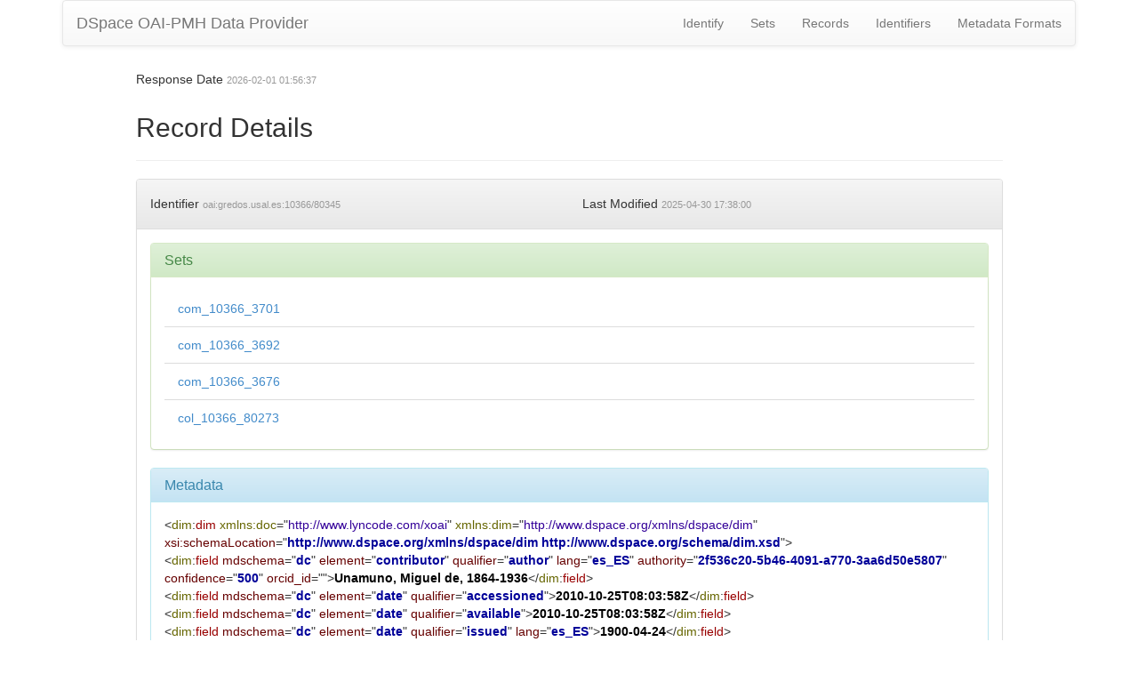

--- FILE ---
content_type: application/xml;charset=UTF-8
request_url: https://gredos.usal.es/oai/request?verb=GetRecord&metadataPrefix=dim&identifier=oai:gredos.usal.es:10366/80345
body_size: 3122
content:
<?xml version="1.0" encoding="UTF-8"?><?xml-stylesheet type="text/xsl" href="static/style.xsl"?><OAI-PMH xmlns="http://www.openarchives.org/OAI/2.0/" xmlns:xsi="http://www.w3.org/2001/XMLSchema-instance" xsi:schemaLocation="http://www.openarchives.org/OAI/2.0/ http://www.openarchives.org/OAI/2.0/OAI-PMH.xsd"><responseDate>2026-02-01T01:56:37Z</responseDate><request verb="GetRecord" identifier="oai:gredos.usal.es:10366/80345" metadataPrefix="dim">https://gredos.usal.es/oai/request</request><GetRecord><record><header><identifier>oai:gredos.usal.es:10366/80345</identifier><datestamp>2025-04-30T17:38:00Z</datestamp><setSpec>com_10366_3701</setSpec><setSpec>com_10366_3692</setSpec><setSpec>com_10366_3676</setSpec><setSpec>col_10366_80273</setSpec></header><metadata><dim:dim xmlns:dim="http://www.dspace.org/xmlns/dspace/dim" xmlns:doc="http://www.lyncode.com/xoai" xmlns:xsi="http://www.w3.org/2001/XMLSchema-instance" xsi:schemaLocation="http://www.dspace.org/xmlns/dspace/dim http://www.dspace.org/schema/dim.xsd">
<dim:field mdschema="dc" element="contributor" qualifier="author" lang="es_ES" authority="2f536c20-5b46-4091-a770-3aa6d50e5807" confidence="500" orcid_id="">Unamuno, Miguel de, 1864-1936</dim:field>
<dim:field mdschema="dc" element="date" qualifier="accessioned">2010-10-25T08:03:58Z</dim:field>
<dim:field mdschema="dc" element="date" qualifier="available">2010-10-25T08:03:58Z</dim:field>
<dim:field mdschema="dc" element="date" qualifier="issued" lang="es_ES">1900-04-24</dim:field>
<dim:field mdschema="dc" element="identifier" qualifier="uri">http://hdl.handle.net/10366/80345</dim:field>
<dim:field mdschema="dc" element="description" lang="es_ES">Papel. - Artículo publicado en Las Noticias (Barcelona). - Procedencia: fondo Miguel de Unamuno. - Conservación: Buena.</dim:field>
<dim:field mdschema="dc" element="format" qualifier="mimetype" lang="es_ES">application/pdf</dim:field>
<dim:field mdschema="dc" element="language" lang="es_ES">Español</dim:field>
<dim:field mdschema="dc" element="rights">Attribution-NonCommercial-NoDerivs 3.0 Unported</dim:field>
<dim:field mdschema="dc" element="rights" qualifier="uri">https://creativecommons.org/licenses/by-nc-nd/3.0/</dim:field>
<dim:field mdschema="dc" element="rights" qualifier="accessRights" lang="es_ES">info:eu-repo/semantics/openAccess</dim:field>
<dim:field mdschema="dc" element="source" lang="es_ES">CMU,1-226</dim:field>
<dim:field mdschema="dc" element="subject" lang="es_ES">Artículos (Publicaciones)</dim:field>
<dim:field mdschema="dc" element="subject" lang="es_ES">Unamuno, Miguel de, 1864-1936</dim:field>
<dim:field mdschema="dc" element="subject" lang="es_ES">Las Noticias (Barcelona)</dim:field>
<dim:field mdschema="dc" element="subject" lang="es_ES">Articles</dim:field>
<dim:field mdschema="dc" element="title" lang="es_ES">Música y paisaje</dim:field>
<dim:field mdschema="dc" element="type" lang="es_ES">info:eu-repo/semantics/article</dim:field>
<dim:field mdschema="dc" element="type" lang="es_ES">info:eu-repo/semantics/article</dim:field>
</dim:dim></metadata></record></GetRecord></OAI-PMH>